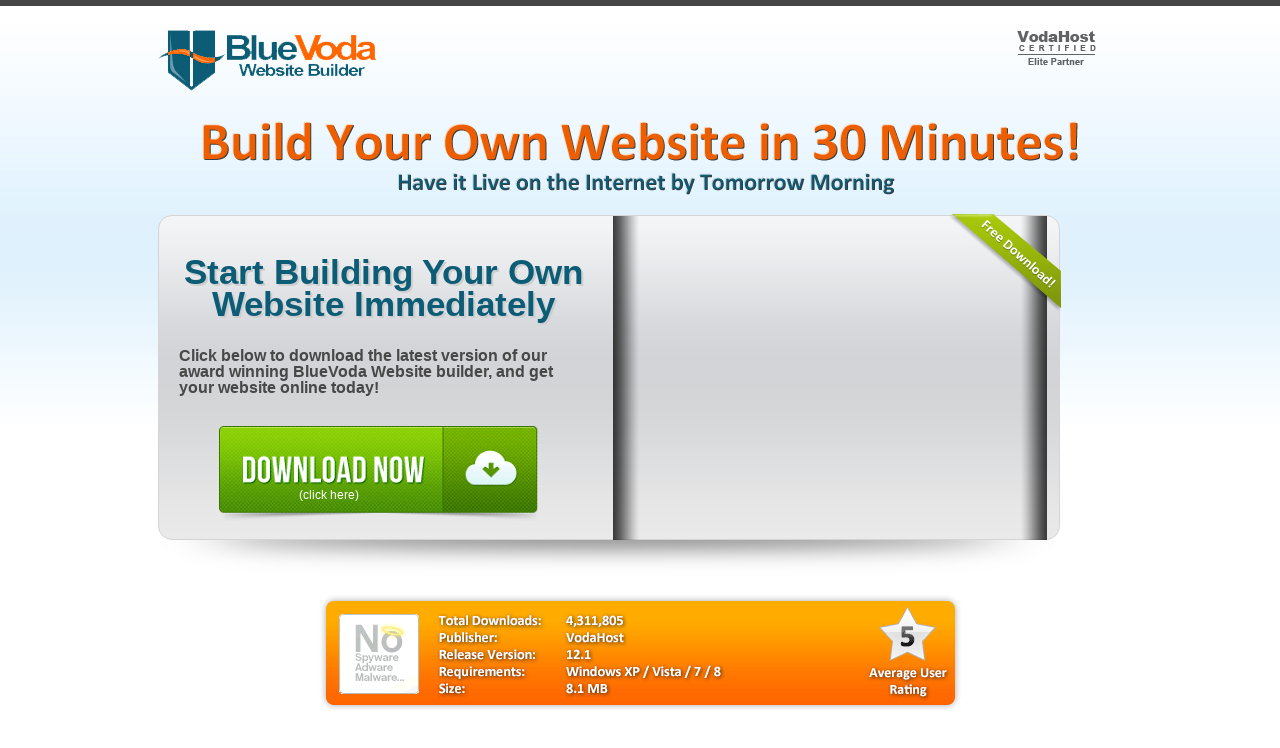

--- FILE ---
content_type: text/html; charset=UTF-8
request_url: http://www.bluevoda.com/website/category/design-your-own-web-site/
body_size: 8474
content:
<!DOCTYPE html PUBLIC "-//W3C//DTD XHTML 1.0 Transitional//EN" "http://www.w3.org/TR/xhtml1/DTD/xhtml1-transitional.dtd"><html xmlns="http://www.w3.org/1999/xhtml"><head><meta http-equiv="Content-Type" content="text/html; charset=utf-8" /><link rel="icon" href="http://www.bluevoda.com/website/favicon.ico" type="image/x-icon"><link rel="profile" href="http://gmpg.org/xfn/11" /><link rel="stylesheet" type="text/css" media="all" href="http://www.bluevoda.com/website/wp-content/themes/bluevoda/style.css" /><link rel="pingback" href="http://www.bluevoda.com/website/xmlrpc.php" /><link rel="stylesheet" type="text/css" href="http://yui.yahooapis.com/2.8.0r4/build/reset/reset-min.css" /><script type="text/javascript" src="http://bluevoda.com/website/wp-content/themes/bluevoda/js/flowplayer.js"></script><script type="text/javascript" src="http://bluevoda.com/website/wp-content/themes/bluevoda/js/swfobject.js"></script><script type="text/javascript" src="http://bluevoda.com/website/wp-content/themes/bluevoda/js/cufon-yui.js" ></script><script type="text/javascript" src="http://bluevoda.com/website/wp-content/themes/bluevoda/js/Calibri_400-Calibri_700.font.js"></script><!--[if IE 6]><script type="text/javascript" src="http://bluevoda.net/wp-content/themes/bluevoda/js/DD_belatedPNG.js"></script><script>DD_belatedPNG.fix('#logo');</script><![endif]--><meta name='robots' content='index, follow, max-image-preview:large, max-snippet:-1, max-video-preview:-1' />

	<!-- This site is optimized with the Yoast SEO plugin v26.6 - https://yoast.com/wordpress/plugins/seo/ -->
	<title>design your own web site &#8211; Create Website Builder</title>
	<link rel="canonical" href="https://www.bluevoda.com/website/category/design-your-own-web-site/" />
	<link rel="next" href="https://www.bluevoda.com/website/category/design-your-own-web-site/page/2/" />
	<script type="application/ld+json" class="yoast-schema-graph">{"@context":"https://schema.org","@graph":[{"@type":"CollectionPage","@id":"https://www.bluevoda.com/website/category/design-your-own-web-site/","url":"https://www.bluevoda.com/website/category/design-your-own-web-site/","name":"","isPartOf":{"@id":"https://www.bluevoda.com/website/#website"},"inLanguage":"en-US"},{"@type":"WebSite","@id":"https://www.bluevoda.com/website/#website","url":"https://www.bluevoda.com/website/","name":"Create Website Builder","description":"","potentialAction":[{"@type":"SearchAction","target":{"@type":"EntryPoint","urlTemplate":"https://www.bluevoda.com/website/?s={search_term_string}"},"query-input":{"@type":"PropertyValueSpecification","valueRequired":true,"valueName":"search_term_string"}}],"inLanguage":"en-US"}]}</script>
	<!-- / Yoast SEO plugin. -->


<link rel="alternate" type="application/rss+xml" title="Create Website Builder &raquo; Feed" href="http://www.bluevoda.com/website/feed/" />
<link rel="alternate" type="application/rss+xml" title="Create Website Builder &raquo; Comments Feed" href="http://www.bluevoda.com/website/comments/feed/" />
<link rel="alternate" type="application/rss+xml" title="Create Website Builder &raquo; design your own web site Category Feed" href="http://www.bluevoda.com/website/category/design-your-own-web-site/feed/" />
		<!-- This site uses the Google Analytics by MonsterInsights plugin v9.11.0 - Using Analytics tracking - https://www.monsterinsights.com/ -->
		<!-- Note: MonsterInsights is not currently configured on this site. The site owner needs to authenticate with Google Analytics in the MonsterInsights settings panel. -->
					<!-- No tracking code set -->
				<!-- / Google Analytics by MonsterInsights -->
		<style id='wp-img-auto-sizes-contain-inline-css' type='text/css'>
img:is([sizes=auto i],[sizes^="auto," i]){contain-intrinsic-size:3000px 1500px}
/*# sourceURL=wp-img-auto-sizes-contain-inline-css */
</style>
<style id='wp-emoji-styles-inline-css' type='text/css'>

	img.wp-smiley, img.emoji {
		display: inline !important;
		border: none !important;
		box-shadow: none !important;
		height: 1em !important;
		width: 1em !important;
		margin: 0 0.07em !important;
		vertical-align: -0.1em !important;
		background: none !important;
		padding: 0 !important;
	}
/*# sourceURL=wp-emoji-styles-inline-css */
</style>
<style id='wp-block-library-inline-css' type='text/css'>
:root{--wp-block-synced-color:#7a00df;--wp-block-synced-color--rgb:122,0,223;--wp-bound-block-color:var(--wp-block-synced-color);--wp-editor-canvas-background:#ddd;--wp-admin-theme-color:#007cba;--wp-admin-theme-color--rgb:0,124,186;--wp-admin-theme-color-darker-10:#006ba1;--wp-admin-theme-color-darker-10--rgb:0,107,160.5;--wp-admin-theme-color-darker-20:#005a87;--wp-admin-theme-color-darker-20--rgb:0,90,135;--wp-admin-border-width-focus:2px}@media (min-resolution:192dpi){:root{--wp-admin-border-width-focus:1.5px}}.wp-element-button{cursor:pointer}:root .has-very-light-gray-background-color{background-color:#eee}:root .has-very-dark-gray-background-color{background-color:#313131}:root .has-very-light-gray-color{color:#eee}:root .has-very-dark-gray-color{color:#313131}:root .has-vivid-green-cyan-to-vivid-cyan-blue-gradient-background{background:linear-gradient(135deg,#00d084,#0693e3)}:root .has-purple-crush-gradient-background{background:linear-gradient(135deg,#34e2e4,#4721fb 50%,#ab1dfe)}:root .has-hazy-dawn-gradient-background{background:linear-gradient(135deg,#faaca8,#dad0ec)}:root .has-subdued-olive-gradient-background{background:linear-gradient(135deg,#fafae1,#67a671)}:root .has-atomic-cream-gradient-background{background:linear-gradient(135deg,#fdd79a,#004a59)}:root .has-nightshade-gradient-background{background:linear-gradient(135deg,#330968,#31cdcf)}:root .has-midnight-gradient-background{background:linear-gradient(135deg,#020381,#2874fc)}:root{--wp--preset--font-size--normal:16px;--wp--preset--font-size--huge:42px}.has-regular-font-size{font-size:1em}.has-larger-font-size{font-size:2.625em}.has-normal-font-size{font-size:var(--wp--preset--font-size--normal)}.has-huge-font-size{font-size:var(--wp--preset--font-size--huge)}.has-text-align-center{text-align:center}.has-text-align-left{text-align:left}.has-text-align-right{text-align:right}.has-fit-text{white-space:nowrap!important}#end-resizable-editor-section{display:none}.aligncenter{clear:both}.items-justified-left{justify-content:flex-start}.items-justified-center{justify-content:center}.items-justified-right{justify-content:flex-end}.items-justified-space-between{justify-content:space-between}.screen-reader-text{border:0;clip-path:inset(50%);height:1px;margin:-1px;overflow:hidden;padding:0;position:absolute;width:1px;word-wrap:normal!important}.screen-reader-text:focus{background-color:#ddd;clip-path:none;color:#444;display:block;font-size:1em;height:auto;left:5px;line-height:normal;padding:15px 23px 14px;text-decoration:none;top:5px;width:auto;z-index:100000}html :where(.has-border-color){border-style:solid}html :where([style*=border-top-color]){border-top-style:solid}html :where([style*=border-right-color]){border-right-style:solid}html :where([style*=border-bottom-color]){border-bottom-style:solid}html :where([style*=border-left-color]){border-left-style:solid}html :where([style*=border-width]){border-style:solid}html :where([style*=border-top-width]){border-top-style:solid}html :where([style*=border-right-width]){border-right-style:solid}html :where([style*=border-bottom-width]){border-bottom-style:solid}html :where([style*=border-left-width]){border-left-style:solid}html :where(img[class*=wp-image-]){height:auto;max-width:100%}:where(figure){margin:0 0 1em}html :where(.is-position-sticky){--wp-admin--admin-bar--position-offset:var(--wp-admin--admin-bar--height,0px)}@media screen and (max-width:600px){html :where(.is-position-sticky){--wp-admin--admin-bar--position-offset:0px}}
/*wp_block_styles_on_demand_placeholder:6976887475c9b*/
/*# sourceURL=wp-block-library-inline-css */
</style>
<style id='classic-theme-styles-inline-css' type='text/css'>
/*! This file is auto-generated */
.wp-block-button__link{color:#fff;background-color:#32373c;border-radius:9999px;box-shadow:none;text-decoration:none;padding:calc(.667em + 2px) calc(1.333em + 2px);font-size:1.125em}.wp-block-file__button{background:#32373c;color:#fff;text-decoration:none}
/*# sourceURL=/wp-includes/css/classic-themes.min.css */
</style>
<link rel="https://api.w.org/" href="http://www.bluevoda.com/website/wp-json/" /><link rel="alternate" title="JSON" type="application/json" href="http://www.bluevoda.com/website/wp-json/wp/v2/categories/58" /><link rel="EditURI" type="application/rsd+xml" title="RSD" href="http://www.bluevoda.com/website/xmlrpc.php?rsd" />
<meta name="generator" content="WordPress 6.9" />
<script type="text/javascript" src="http://www.bluevoda.com/website/wp-content/plugins/si-captcha-for-wordpress/captcha/si_captcha.js?ver=1769375860"></script>
<!-- begin SI CAPTCHA Anti-Spam - login/register form style -->
<style type="text/css">
.si_captcha_small { width:175px; height:45px; padding-top:10px; padding-bottom:10px; }
.si_captcha_large { width:250px; height:60px; padding-top:10px; padding-bottom:10px; }
img#si_image_com { border-style:none; margin:0; padding-right:5px; float:left; }
img#si_image_reg { border-style:none; margin:0; padding-right:5px; float:left; }
img#si_image_log { border-style:none; margin:0; padding-right:5px; float:left; }
img#si_image_side_login { border-style:none; margin:0; padding-right:5px; float:left; }
img#si_image_checkout { border-style:none; margin:0; padding-right:5px; float:left; }
img#si_image_jetpack { border-style:none; margin:0; padding-right:5px; float:left; }
img#si_image_bbpress_topic { border-style:none; margin:0; padding-right:5px; float:left; }
.si_captcha_refresh { border-style:none; margin:0; vertical-align:bottom; }
div#si_captcha_input { display:block; padding-top:15px; padding-bottom:5px; }
label#si_captcha_code_label { margin:0; }
input#si_captcha_code_input { width:65px; }
p#si_captcha_code_p { clear: left; padding-top:10px; }
.si-captcha-jetpack-error { color:#DC3232; }
</style>
<!-- end SI CAPTCHA Anti-Spam - login/register form style -->
</head><body>
<div id="container">
  <div id="header">

    <div id="logo"> <a href="http://www.bluevoda.com"><img src="http://www.bluevoda.com/website/wp-content/themes/bluevoda/images/create-website-builder.png" width="218" height="61" alt="website builder" title="web designers" /> </a></div>
    <div id="cert"> <img src="http://www.bluevoda.com/website/wp-content/themes/bluevoda/images/free-easy-website-builder.png" width="80" height="35" alt="website builder" title="web design tutorials" /> </div>
    <div class="clear"></div>
  </div>
  	
    <div id="headline">
<img align="center" src="http://www.bluevoda.com/website/wp-content/themes/bluevoda/images/web-page-website-builder.png" width="876" height="74" alt="how to build a website" />
  </div>

 <div id="action">
 		<div id="overlay"></div>
 		<div id="vsl"></div>
 		<div id="vsr"></div>

	<div id="a-left">
		<p id="maintext">Start Building Your Own Website Immediately</p>
		<p id="subtext">Click below to download the latest version of our award winning BlueVoda Website builder, and get your website online today!</p>
		<a href="http://bluevoda.com/setup.exe" id="download"><span>(click here)</span></a>
	</div>
	<div id="a-right">
	      <a  
			 href="http://www.bluevoda.com/swf/bluevoda.flv"  
			 style="display:block;width:433px;height:324px"  
			 id="player">
	 </a> 
	</div>
 </div>
 <div id="actionshadow"></div>
  <br clear="all" />
  <!-- navigator -->
  <div id="badge"><img src="http://www.bluevoda.com/website/wp-content/themes/bluevoda/images/html-website-maker.gif" width="643" height="116" alt="create website site builder" title="badge" /></div>
<div class="clear"></div>
		
<div id="content">

				<h1 class="cat-title"><span>design your own web site</span></h1>
				
	<div id="nav-above" class="navigation">
		<div class="nav-previous"><a href="http://www.bluevoda.com/website/category/design-your-own-web-site/page/2/" ><span class="meta-nav">&larr;</span> Older posts</a></div>
		<div class="nav-next"></div>
	</div><!-- #nav-above -->




			<div id="post-979" class="post-979 post type-post status-publish format-standard hentry category-design-your-own-web-site category-how-to-create-a-website category-website-builder tag-design-your-own-web-site tag-how-to-create-a-website tag-website-builder">
			<h2 class="my-entry-title"><a href="http://www.bluevoda.com/website/bluevoda-is-a-great-platform-for-you-to-learn-how-to-create-a-website/" title="Permalink to Bluevoda is a great platform for you to learn how to create a website" rel="bookmark">Bluevoda is a great platform for you to learn how to create a website</a></h2>


				<div class="entry-summary">
				<p>Do you want to impress your friends through your newly built website?  Just design your own web site with the help of BlueVoda. This is the way you can surprise them about your creativity and art abilities that are hidden &hellip; <a href="http://www.bluevoda.com/website/bluevoda-is-a-great-platform-for-you-to-learn-how-to-create-a-website/">Continue reading <span class="meta-nav">&rarr;</span></a></p>
			</div><!-- .entry-summary -->
	
			<div class="entry-utility">
									<span class="cat-links">
						<span class="entry-utility-prep entry-utility-prep-cat-links">Posted in</span> <a href="http://www.bluevoda.com/website/category/design-your-own-web-site/" rel="category tag">design your own web site</a>, <a href="http://www.bluevoda.com/website/category/how-to-create-a-website/" rel="category tag">how to create a website</a>, <a href="http://www.bluevoda.com/website/category/website-builder/" rel="category tag">website builder</a>					</span>
					<span class="meta-sep">|</span>
													<span class="tag-links">
						<span class="entry-utility-prep entry-utility-prep-tag-links">Tagged</span> <a href="http://www.bluevoda.com/website/tag/design-your-own-web-site/" rel="tag">design your own web site</a>, <a href="http://www.bluevoda.com/website/tag/how-to-create-a-website/" rel="tag">how to create a website</a>, <a href="http://www.bluevoda.com/website/tag/website-builder/" rel="tag">website builder</a>					</span>
					<span class="meta-sep">|</span>
								<span class="comments-link"><span>Comments Off<span class="screen-reader-text"> on Bluevoda is a great platform for you to learn how to create a website</span></span></span>
							</div><!-- .entry-utility -->
		</div><!-- #post-## -->

		
	

				<div id="nav-below" class="navigation">
					<div class="nav-previous"><a href="http://www.bluevoda.com/website/category/design-your-own-web-site/page/2/" ><span class="meta-nav">&larr;</span> Older posts</a></div>
					<div class="nav-next"></div>
				</div><!-- #nav-below -->


		
		  
		  
</div>
<div id="sidebar">
<div id="sidebarcontent">
    <h3 class="blogtitle">The Blog!</h3>
	<ul>
    	<li class="cat-item cat-item-1167"><a href="http://www.bluevoda.com/website/category/autos-vehicles/">Autos &amp; Vehicles</a> (2)
</li>
	<li class="cat-item cat-item-23"><a href="http://www.bluevoda.com/website/category/bluevoda/">bluevoda</a> (2,160)
<ul class='children'>
	<li class="cat-item cat-item-46"><a href="http://www.bluevoda.com/website/category/bluevoda/bluevoda-503-series/">BlueVoda 503 series</a> (704)
	<ul class='children'>
	<li class="cat-item cat-item-47"><a href="http://www.bluevoda.com/website/category/bluevoda/bluevoda-503-series/create-a-web-site/">create a web site</a> (59)
</li>
	<li class="cat-item cat-item-49"><a href="http://www.bluevoda.com/website/category/bluevoda/bluevoda-503-series/create-a-website-bluevoda-503-series-bluevoda/">create a website</a> (623)
</li>
	<li class="cat-item cat-item-48"><a href="http://www.bluevoda.com/website/category/bluevoda/bluevoda-503-series/how-to-make-your-own-website/">how to make your own website</a> (136)
</li>
	</ul>
</li>
	<li class="cat-item cat-item-431"><a href="http://www.bluevoda.com/website/category/bluevoda/google/">Google</a> (1,795)
</li>
	<li class="cat-item cat-item-78"><a href="http://www.bluevoda.com/website/category/bluevoda/make-a-website/">make a website</a> (615)
</li>
	<li class="cat-item cat-item-430"><a href="http://www.bluevoda.com/website/category/bluevoda/make-money/">Make Money</a> (236)
</li>
	<li class="cat-item cat-item-74"><a href="http://www.bluevoda.com/website/category/bluevoda/website-design-bluevoda/">website design</a> (790)
</li>
</ul>
</li>
	<li class="cat-item cat-item-41"><a href="http://www.bluevoda.com/website/category/bluevoda-501-series/">BlueVoda 501 series</a> (1,401)
<ul class='children'>
	<li class="cat-item cat-item-4"><a href="http://www.bluevoda.com/website/category/bluevoda-501-series/create-website/">create website</a> (781)
</li>
	<li class="cat-item cat-item-43"><a href="http://www.bluevoda.com/website/category/bluevoda-501-series/how-to-make-a-website/">how to make a website</a> (775)
</li>
	<li class="cat-item cat-item-42"><a href="http://www.bluevoda.com/website/category/bluevoda-501-series/html-editor/">html editor</a> (193)
</li>
	<li class="cat-item cat-item-45"><a href="http://www.bluevoda.com/website/category/bluevoda-501-series/web-site-maker/">web site maker</a> (20)
</li>
</ul>
</li>
	<li class="cat-item cat-item-56"><a href="http://www.bluevoda.com/website/category/build-site-web/">build site web</a> (7)
</li>
	<li class="cat-item cat-item-61"><a href="http://www.bluevoda.com/website/category/build-web-site/">build web site</a> (13)
</li>
	<li class="cat-item cat-item-14"><a href="http://www.bluevoda.com/website/category/build-website/">build website</a> (246)
</li>
	<li class="cat-item cat-item-67"><a href="http://www.bluevoda.com/website/category/build-your-own-website/">build your own website</a> (114)
</li>
	<li class="cat-item cat-item-63"><a href="http://www.bluevoda.com/website/category/build-your-website/">build your website</a> (114)
</li>
	<li class="cat-item cat-item-52"><a href="http://www.bluevoda.com/website/category/builder-site/">builder site</a> (45)
</li>
	<li class="cat-item cat-item-71"><a href="http://www.bluevoda.com/website/category/case-studies-create-website-builder/">Case Studies</a> (32)
</li>
	<li class="cat-item cat-item-903"><a href="http://www.bluevoda.com/website/category/comedy-2/">Comedy</a> (16)
</li>
	<li class="cat-item cat-item-59"><a href="http://www.bluevoda.com/website/category/create-a-web-page/">create a web page</a> (21)
</li>
	<li class="cat-item cat-item-39"><a href="http://www.bluevoda.com/website/category/create-your-own-website/">create your own website</a> (133)
</li>
	<li class="cat-item cat-item-6"><a href="http://www.bluevoda.com/website/category/creating-a-website/">creating a website</a> (151)
</li>
	<li class="cat-item cat-item-11"><a href="http://www.bluevoda.com/website/category/creating-websites/">creating websites</a> (48)
</li>
	<li class="cat-item cat-item-9"><a href="http://www.bluevoda.com/website/category/design-a-website/">design a website</a> (258)
</li>
	<li class="cat-item cat-item-65"><a href="http://www.bluevoda.com/website/category/design-my-own-web-site/">design my own web site</a> (2)
</li>
	<li class="cat-item cat-item-76"><a href="http://www.bluevoda.com/website/category/design-website/">design website</a> (120)
</li>
	<li class="cat-item cat-item-58 current-cat"><a aria-current="page" href="http://www.bluevoda.com/website/category/design-your-own-web-site/">design your own web site</a> (12)
</li>
	<li class="cat-item cat-item-70"><a href="http://www.bluevoda.com/website/category/design-your-own-website/">design your own website</a> (23)
</li>
	<li class="cat-item cat-item-489"><a href="http://www.bluevoda.com/website/category/education/">Education</a> (514)
</li>
	<li class="cat-item cat-item-610"><a href="http://www.bluevoda.com/website/category/entertainment-2/">Entertainment</a> (63)
</li>
	<li class="cat-item cat-item-600"><a href="http://www.bluevoda.com/website/category/film-animation/">Film &amp; Animation</a> (41)
</li>
	<li class="cat-item cat-item-630"><a href="http://www.bluevoda.com/website/category/gaming-2/">Gaming</a> (1,512)
</li>
	<li class="cat-item cat-item-62"><a href="http://www.bluevoda.com/website/category/how-to-build-a-web-site/">how to build a web site</a> (11)
</li>
	<li class="cat-item cat-item-15"><a href="http://www.bluevoda.com/website/category/how-to-build-a-website/">how to build a website</a> (485)
</li>
	<li class="cat-item cat-item-69"><a href="http://www.bluevoda.com/website/category/how-to-create-a-website/">how to create a website</a> (333)
</li>
	<li class="cat-item cat-item-497"><a href="http://www.bluevoda.com/website/category/howto-style/">Howto &amp; Style</a> (564)
</li>
	<li class="cat-item cat-item-1127"><a href="http://www.bluevoda.com/website/category/movies-2/">Movies</a> (731)
</li>
	<li class="cat-item cat-item-692"><a href="http://www.bluevoda.com/website/category/music-2/">Music</a> (1,456)
</li>
	<li class="cat-item cat-item-505"><a href="http://www.bluevoda.com/website/category/news-politics/">News &amp; Politics</a> (36)
</li>
	<li class="cat-item cat-item-562"><a href="http://www.bluevoda.com/website/category/people-blogs/">People &amp; Blogs</a> (172)
</li>
	<li class="cat-item cat-item-754"><a href="http://www.bluevoda.com/website/category/pets-animals/">Pets &amp; Animals</a> (1)
</li>
	<li class="cat-item cat-item-537"><a href="http://www.bluevoda.com/website/category/science-technology/">Science &amp; Technology</a> (392)
</li>
	<li class="cat-item cat-item-523"><a href="http://www.bluevoda.com/website/category/shows/">Shows</a> (1,647)
</li>
	<li class="cat-item cat-item-12"><a href="http://www.bluevoda.com/website/category/site-builder/">site builder</a> (499)
</li>
	<li class="cat-item cat-item-740"><a href="http://www.bluevoda.com/website/category/sports-2/">Sports</a> (1,455)
</li>
	<li class="cat-item cat-item-27"><a href="http://www.bluevoda.com/website/category/testimonials/">Testimonials</a> (14)
</li>
	<li class="cat-item cat-item-605"><a href="http://www.bluevoda.com/website/category/trailers/">Trailers</a> (9)
</li>
	<li class="cat-item cat-item-637"><a href="http://www.bluevoda.com/website/category/travel-events/">Travel &amp; Events</a> (8)
</li>
	<li class="cat-item cat-item-25"><a href="http://www.bluevoda.com/website/category/web-design/">web design</a> (1,013)
</li>
	<li class="cat-item cat-item-55"><a href="http://www.bluevoda.com/website/category/web-design-software/">web design software</a> (128)
</li>
	<li class="cat-item cat-item-10"><a href="http://www.bluevoda.com/website/category/web-editor/">web editor</a> (93)
</li>
	<li class="cat-item cat-item-5"><a href="http://www.bluevoda.com/website/category/web-page-design/">web page design</a> (104)
</li>
	<li class="cat-item cat-item-60"><a href="http://www.bluevoda.com/website/category/web-page-design-software/">web page design software</a> (20)
</li>
	<li class="cat-item cat-item-8"><a href="http://www.bluevoda.com/website/category/web-page-maker/">web page maker</a> (85)
</li>
	<li class="cat-item cat-item-57"><a href="http://www.bluevoda.com/website/category/web-site-creation/">web site creation</a> (45)
</li>
	<li class="cat-item cat-item-13"><a href="http://www.bluevoda.com/website/category/web-site-design/">web site design</a> (169)
</li>
	<li class="cat-item cat-item-1"><a href="http://www.bluevoda.com/website/category/website-builder/">website builder</a> (2,710)
</li>
	<li class="cat-item cat-item-17"><a href="http://www.bluevoda.com/website/category/website-creation/">website creation</a> (177)
</li>
	<li class="cat-item cat-item-3"><a href="http://www.bluevoda.com/website/category/website-maker/">website maker</a> (295)
</li>
	</ul>
</div>
<div id="sidebarfooter"></div>
</div>
<div class="clearfooter"></div>
</div>

<div id="footer">
  <div id="footercontent">
    <p>BlueVoda is brought to you by VodaHost.com - Suite 808, 1220 North Market Street  Wilmington, Delaware 19801 U.S.A. 1-302-283-3777 <a target="_blank" href="http://www.bluevoda.com/website/privacy-policy/">Privacy Policy</a> 
	</p>
    <img src="http://www.bluevoda.com/website/wp-content/themes/bluevoda/images/web-development-tool.jpg" id="windows" width="150" height="111" title="Fully Compatible up to Windows 10" alt="create website builder"/>  </div>
</div>


<script type="text/javascript">
// install everything after page is ready 
window.onload = function() { 
    $f("player", {src: 'http://www.bluevoda.com/website/wp-content/themes/bluevoda/js/flowplayer.swf', wmode: 'opaque'}, { 
 
        // don't start automcatically 
        clip: { 
            autoPlay: true, 
            autoBuffering: true 
        }, 
             
        // disable default controls 
key: '#@3fc80391c1afc741164'
    // install HTML controls inside element whose id is "hulu" 
    }) 
};
</script>

<script type="speculationrules">
{"prefetch":[{"source":"document","where":{"and":[{"href_matches":"/website/*"},{"not":{"href_matches":["/website/wp-*.php","/website/wp-admin/*","/website/wp-content/uploads/*","/website/wp-content/*","/website/wp-content/plugins/*","/website/wp-content/themes/bluevoda/*","/website/*\\?(.+)"]}},{"not":{"selector_matches":"a[rel~=\"nofollow\"]"}},{"not":{"selector_matches":".no-prefetch, .no-prefetch a"}}]},"eagerness":"conservative"}]}
</script>
<script id="wp-emoji-settings" type="application/json">
{"baseUrl":"https://s.w.org/images/core/emoji/17.0.2/72x72/","ext":".png","svgUrl":"https://s.w.org/images/core/emoji/17.0.2/svg/","svgExt":".svg","source":{"concatemoji":"http://www.bluevoda.com/website/wp-includes/js/wp-emoji-release.min.js?ver=6.9"}}
</script>
<script type="module">
/* <![CDATA[ */
/*! This file is auto-generated */
const a=JSON.parse(document.getElementById("wp-emoji-settings").textContent),o=(window._wpemojiSettings=a,"wpEmojiSettingsSupports"),s=["flag","emoji"];function i(e){try{var t={supportTests:e,timestamp:(new Date).valueOf()};sessionStorage.setItem(o,JSON.stringify(t))}catch(e){}}function c(e,t,n){e.clearRect(0,0,e.canvas.width,e.canvas.height),e.fillText(t,0,0);t=new Uint32Array(e.getImageData(0,0,e.canvas.width,e.canvas.height).data);e.clearRect(0,0,e.canvas.width,e.canvas.height),e.fillText(n,0,0);const a=new Uint32Array(e.getImageData(0,0,e.canvas.width,e.canvas.height).data);return t.every((e,t)=>e===a[t])}function p(e,t){e.clearRect(0,0,e.canvas.width,e.canvas.height),e.fillText(t,0,0);var n=e.getImageData(16,16,1,1);for(let e=0;e<n.data.length;e++)if(0!==n.data[e])return!1;return!0}function u(e,t,n,a){switch(t){case"flag":return n(e,"\ud83c\udff3\ufe0f\u200d\u26a7\ufe0f","\ud83c\udff3\ufe0f\u200b\u26a7\ufe0f")?!1:!n(e,"\ud83c\udde8\ud83c\uddf6","\ud83c\udde8\u200b\ud83c\uddf6")&&!n(e,"\ud83c\udff4\udb40\udc67\udb40\udc62\udb40\udc65\udb40\udc6e\udb40\udc67\udb40\udc7f","\ud83c\udff4\u200b\udb40\udc67\u200b\udb40\udc62\u200b\udb40\udc65\u200b\udb40\udc6e\u200b\udb40\udc67\u200b\udb40\udc7f");case"emoji":return!a(e,"\ud83e\u1fac8")}return!1}function f(e,t,n,a){let r;const o=(r="undefined"!=typeof WorkerGlobalScope&&self instanceof WorkerGlobalScope?new OffscreenCanvas(300,150):document.createElement("canvas")).getContext("2d",{willReadFrequently:!0}),s=(o.textBaseline="top",o.font="600 32px Arial",{});return e.forEach(e=>{s[e]=t(o,e,n,a)}),s}function r(e){var t=document.createElement("script");t.src=e,t.defer=!0,document.head.appendChild(t)}a.supports={everything:!0,everythingExceptFlag:!0},new Promise(t=>{let n=function(){try{var e=JSON.parse(sessionStorage.getItem(o));if("object"==typeof e&&"number"==typeof e.timestamp&&(new Date).valueOf()<e.timestamp+604800&&"object"==typeof e.supportTests)return e.supportTests}catch(e){}return null}();if(!n){if("undefined"!=typeof Worker&&"undefined"!=typeof OffscreenCanvas&&"undefined"!=typeof URL&&URL.createObjectURL&&"undefined"!=typeof Blob)try{var e="postMessage("+f.toString()+"("+[JSON.stringify(s),u.toString(),c.toString(),p.toString()].join(",")+"));",a=new Blob([e],{type:"text/javascript"});const r=new Worker(URL.createObjectURL(a),{name:"wpTestEmojiSupports"});return void(r.onmessage=e=>{i(n=e.data),r.terminate(),t(n)})}catch(e){}i(n=f(s,u,c,p))}t(n)}).then(e=>{for(const n in e)a.supports[n]=e[n],a.supports.everything=a.supports.everything&&a.supports[n],"flag"!==n&&(a.supports.everythingExceptFlag=a.supports.everythingExceptFlag&&a.supports[n]);var t;a.supports.everythingExceptFlag=a.supports.everythingExceptFlag&&!a.supports.flag,a.supports.everything||((t=a.source||{}).concatemoji?r(t.concatemoji):t.wpemoji&&t.twemoji&&(r(t.twemoji),r(t.wpemoji)))});
//# sourceURL=http://www.bluevoda.com/website/wp-includes/js/wp-emoji-loader.min.js
/* ]]> */
</script>
</body>
<script type="text/javascript"> 
Cufon.replace('h1', {textShadow: '#fff -1px -1px, #333 1px 1px'});
Cufon.replace('#footer p');
Cufon.replace('h2', {textShadow: '#fff -1px -1px'});
Cufon.replace('.title');
Cufon.replace('.details');
Cufon.replace('.bullets');
Cufon.replace('.blogtitle');
</script>
<script>
Cufon.now();
</script>
</html>


